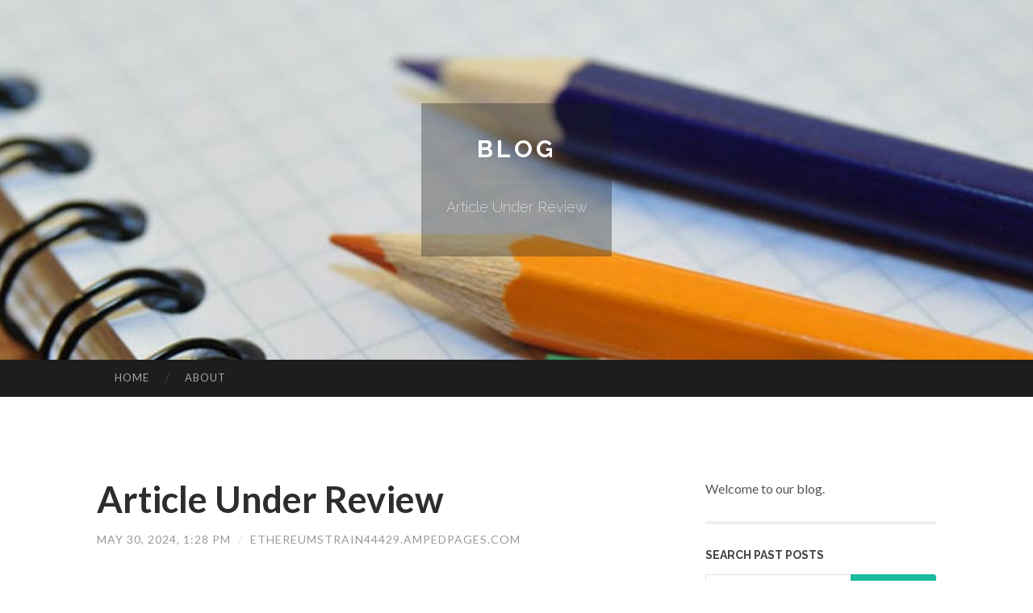

--- FILE ---
content_type: application/javascript; charset=UTF-8
request_url: https://ethereumstrain44429.ampedpages.com/cdn-cgi/challenge-platform/h/b/scripts/jsd/d251aa49a8a3/main.js?
body_size: 7847
content:
window._cf_chl_opt={AKGCx8:'b'};~function(x6,Yk,YW,Ys,Ya,YB,YU,Yb,x0,x1){x6=N,function(v,f,xS,x5,Y,x){for(xS={v:349,f:373,Y:367,x:355,z:432,j:448,G:418,I:379,P:403,L:460},x5=N,Y=v();!![];)try{if(x=parseInt(x5(xS.v))/1+-parseInt(x5(xS.f))/2+parseInt(x5(xS.Y))/3+-parseInt(x5(xS.x))/4*(parseInt(x5(xS.z))/5)+-parseInt(x5(xS.j))/6+parseInt(x5(xS.G))/7*(-parseInt(x5(xS.I))/8)+parseInt(x5(xS.P))/9*(parseInt(x5(xS.L))/10),x===f)break;else Y.push(Y.shift())}catch(z){Y.push(Y.shift())}}(T,755081),Yk=this||self,YW=Yk[x6(328)],Ys=function(zx,zY,zf,zN,zT,x7,Y,x,z,j){return zx={v:329,f:435,Y:443,x:353,z:541,j:344},zY={v:524,f:402,Y:506,x:527,z:320,j:420,G:518,I:320,P:346,L:419,n:320,e:524,R:404,d:402,i:436,K:341,C:399,Z:402,h:321,y:335,A:536,Q:546,M:520,D:499,m:386,S:419,J:425,k:402},zf={v:352},zN={v:470,f:352,Y:425,x:357,z:503,j:469,G:357,I:469,P:345,L:426,n:357,e:451,R:404,d:518,i:500,K:383,C:368,Z:364,h:479,y:514,A:402,Q:483,M:546,D:404,m:402,S:465,J:451,k:392,W:392,s:556,a:556,l:383,V:495,g:449,o:368,H:522,c:404,F:479,X:419,B:451,O:554,U:404,b:437,E:356,T0:404,T1:516,T2:500,T3:399,T4:404,T5:516,T6:386},zT={v:514},x7=x6,Y={'MnUaq':x7(zx.v),'RfjJc':function(G,I){return I==G},'IVmqs':function(G,I){return G==I},'hYIoQ':x7(zx.f),'UHzOV':x7(zx.Y),'LmeQC':function(G,I){return G(I)},'UBcXa':function(G,I){return I==G},'fMrtr':function(G,I){return G<I},'Rkzxq':function(G,I){return I==G},'dUDpe':function(G,I){return G-I},'jMNLF':function(G,I){return G<<I},'lRJnU':function(G,I){return G|I},'UeZxx':function(G,I){return G&I},'Ujnav':function(G,I){return G>I},'KLbeZ':x7(zx.x),'rHJLZ':function(G,I){return I==G},'WsxLi':function(G,I){return I&G},'vHCbW':function(G,I){return G-I},'zyBnx':function(G,I){return I==G},'dXdPr':function(G,I){return G>I},'DSTHk':function(G,I){return G|I},'OKCEd':function(G,I){return G<<I},'CDqrl':function(G,I){return G(I)},'xaCfV':function(G,I){return G<I},'ojtbn':function(G,I){return G(I)},'DTMPw':function(G,I){return I*G},'DQmjz':function(G,I){return I==G},'PFmQt':function(G,I){return I!=G},'gNqfK':function(G,I){return I!=G},'eDcpS':function(G,I){return I*G},'QuISm':function(G,I){return G&I},'rdGqx':function(G,I){return G(I)},'qrPUS':function(G,I){return I*G},'htWpf':function(G,I){return G*I},'pENiM':function(G,I){return G<I}},x=String[x7(zx.z)],z={'h':function(G,z9,x8){return z9={v:548,f:425},x8=x7,Y[x8(zT.v)](null,G)?'':z.g(G,6,function(I,x9){return x9=x8,Y[x9(z9.v)][x9(z9.f)](I)})},'g':function(G,I,P,xT,L,R,i,K,C,Z,y,A,Q,M,D,S,J,W){if(xT=x7,Y[xT(zN.v)](null,G))return'';for(R={},i={},K='',C=2,Z=3,y=2,A=[],Q=0,M=0,D=0;D<G[xT(zN.f)];D+=1)if(S=G[xT(zN.Y)](D),Object[xT(zN.x)][xT(zN.z)][xT(zN.j)](R,S)||(R[S]=Z++,i[S]=!0),J=K+S,Object[xT(zN.G)][xT(zN.z)][xT(zN.I)](R,J))K=J;else if(Y[xT(zN.P)]===Y[xT(zN.L)])return'i';else{if(Object[xT(zN.n)][xT(zN.z)][xT(zN.I)](i,K)){if(256>K[xT(zN.e)](0)){for(L=0;L<y;Q<<=1,M==I-1?(M=0,A[xT(zN.R)](Y[xT(zN.d)](P,Q)),Q=0):M++,L++);for(W=K[xT(zN.e)](0),L=0;8>L;Q=Q<<1.67|1.79&W,Y[xT(zN.i)](M,I-1)?(M=0,A[xT(zN.R)](P(Q)),Q=0):M++,W>>=1,L++);}else{for(W=1,L=0;Y[xT(zN.K)](L,y);Q=Q<<1.06|W,Y[xT(zN.C)](M,Y[xT(zN.Z)](I,1))?(M=0,A[xT(zN.R)](P(Q)),Q=0):M++,W=0,L++);for(W=K[xT(zN.e)](0),L=0;16>L;Q=Y[xT(zN.h)](Q,1)|W&1,Y[xT(zN.y)](M,I-1)?(M=0,A[xT(zN.R)](P(Q)),Q=0):M++,W>>=1,L++);}C--,0==C&&(C=Math[xT(zN.A)](2,y),y++),delete i[K]}else for(W=R[K],L=0;L<y;Q=Y[xT(zN.Q)](Q<<1,Y[xT(zN.M)](W,1)),I-1==M?(M=0,A[xT(zN.D)](P(Q)),Q=0):M++,W>>=1,L++);K=(C--,Y[xT(zN.i)](0,C)&&(C=Math[xT(zN.m)](2,y),y++),R[J]=Z++,String(S))}if(K!==''){if(Object[xT(zN.x)][xT(zN.z)][xT(zN.I)](i,K)){if(Y[xT(zN.S)](256,K[xT(zN.J)](0))){if(Y[xT(zN.k)]!==Y[xT(zN.W)])return x&&z[xT(zN.s)]?j[xT(zN.a)]():'';else{for(L=0;Y[xT(zN.l)](L,y);Q<<=1,Y[xT(zN.V)](M,I-1)?(M=0,A[xT(zN.R)](Y[xT(zN.d)](P,Q)),Q=0):M++,L++);for(W=K[xT(zN.e)](0),L=0;8>L;Q=Y[xT(zN.Q)](Q<<1,Y[xT(zN.g)](W,1)),Y[xT(zN.o)](M,Y[xT(zN.H)](I,1))?(M=0,A[xT(zN.c)](P(Q)),Q=0):M++,W>>=1,L++);}}else{for(W=1,L=0;L<y;Q=Y[xT(zN.F)](Q,1)|W,Y[xT(zN.X)](M,I-1)?(M=0,A[xT(zN.c)](P(Q)),Q=0):M++,W=0,L++);for(W=K[xT(zN.B)](0),L=0;Y[xT(zN.O)](16,L);Q=1.94&W|Q<<1,I-1==M?(M=0,A[xT(zN.U)](P(Q)),Q=0):M++,W>>=1,L++);}C--,Y[xT(zN.C)](0,C)&&(C=Math[xT(zN.A)](2,y),y++),delete i[K]}else for(W=R[K],L=0;L<y;Q=Y[xT(zN.b)](Y[xT(zN.E)](Q,1),W&1.78),Y[xT(zN.V)](M,Y[xT(zN.H)](I,1))?(M=0,A[xT(zN.T0)](Y[xT(zN.T1)](P,Q)),Q=0):M++,W>>=1,L++);C--,Y[xT(zN.T2)](0,C)&&y++}for(W=2,L=0;Y[xT(zN.T3)](L,y);Q=Q<<1|W&1,M==Y[xT(zN.Z)](I,1)?(M=0,A[xT(zN.T4)](P(Q)),Q=0):M++,W>>=1,L++);for(;;)if(Q<<=1,I-1==M){A[xT(zN.T0)](Y[xT(zN.T5)](P,Q));break}else M++;return A[xT(zN.T6)]('')},'j':function(G,zv,xN){return zv={v:451},xN=x7,null==G?'':G==''?null:z.i(G[xN(zf.v)],32768,function(I,xv){return xv=xN,G[xv(zv.v)](I)})},'i':function(G,I,P,xf,L,R,i,K,C,Z,y,A,Q,M,D,S,V,J,W,s){for(xf=x7,L=[],R=4,i=4,K=3,C=[],A=Y[xf(zY.v)](P,0),Q=I,M=1,Z=0;3>Z;L[Z]=Z,Z+=1);for(D=0,S=Math[xf(zY.f)](2,2),y=1;S!=y;)for(J=xf(zY.Y)[xf(zY.x)]('|'),W=0;!![];){switch(J[W++]){case'0':Q>>=1;continue;case'1':y<<=1;continue;case'2':0==Q&&(Q=I,A=P(M++));continue;case'3':s=A&Q;continue;case'4':D|=Y[xf(zY.z)](0<s?1:0,y);continue}break}switch(D){case 0:for(D=0,S=Math[xf(zY.f)](2,8),y=1;y!=S;s=Q&A,Q>>=1,Y[xf(zY.j)](0,Q)&&(Q=I,A=Y[xf(zY.G)](P,M++)),D|=Y[xf(zY.I)](0<s?1:0,y),y<<=1);V=x(D);break;case 1:for(D=0,S=Math[xf(zY.f)](2,16),y=1;Y[xf(zY.P)](y,S);s=Q&A,Q>>=1,Y[xf(zY.L)](0,Q)&&(Q=I,A=P(M++)),D|=Y[xf(zY.n)](0<s?1:0,y),y<<=1);V=Y[xf(zY.e)](x,D);break;case 2:return''}for(Z=L[3]=V,C[xf(zY.R)](V);;){if(M>G)return'';for(D=0,S=Math[xf(zY.d)](2,K),y=1;Y[xf(zY.i)](y,S);s=A&Q,Q>>=1,0==Q&&(Q=I,A=P(M++)),D|=Y[xf(zY.K)](Y[xf(zY.C)](0,s)?1:0,y),y<<=1);switch(V=D){case 0:for(D=0,S=Math[xf(zY.Z)](2,8),y=1;y!=S;s=Y[xf(zY.h)](A,Q),Q>>=1,0==Q&&(Q=I,A=Y[xf(zY.y)](P,M++)),D|=Y[xf(zY.A)](0<s?1:0,y),y<<=1);L[i++]=x(D),V=i-1,R--;break;case 1:for(D=0,S=Math[xf(zY.d)](2,16),y=1;Y[xf(zY.P)](y,S);s=Y[xf(zY.Q)](A,Q),Q>>=1,Q==0&&(Q=I,A=P(M++)),D|=Y[xf(zY.M)](Y[xf(zY.D)](0,s)?1:0,y),y<<=1);L[i++]=x(D),V=i-1,R--;break;case 2:return C[xf(zY.m)]('')}if(Y[xf(zY.S)](0,R)&&(R=Math[xf(zY.d)](2,K),K++),L[V])V=L[V];else if(V===i)V=Z+Z[xf(zY.J)](0);else return null;C[xf(zY.R)](V),L[i++]=Z+V[xf(zY.J)](0),R--,Z=V,R==0&&(R=Math[xf(zY.k)](2,K),K++)}}},j={},j[x7(zx.j)]=z.h,j}(),Ya=null,YB=YX(),YU={},YU[x6(558)]='o',YU[x6(343)]='s',YU[x6(359)]='u',YU[x6(365)]='z',YU[x6(400)]='n',YU[x6(401)]='I',YU[x6(459)]='b',Yb=YU,Yk[x6(462)]=function(Y,x,z,j,j6,j5,j4,xZ,G,P,L,R,i,K,C){if(j6={v:417,f:333,Y:508,x:422,z:542,j:508,G:497,I:494,P:408,L:497,n:445,e:393,R:324,d:352,i:339,K:361,C:544,Z:478},j5={v:342,f:352,Y:529},j4={v:535,f:416,Y:357,x:503,z:469,j:404},xZ=x6,G={'fkGNU':xZ(j6.v),'xKvUo':function(Z,h){return Z(h)},'JUlgR':function(Z,h){return Z<h},'RtFJe':function(Z,h,y){return Z(h,y)},'ibQaq':function(Z,h){return Z+h}},null===x||void 0===x)return j;for(P=G[xZ(j6.f)](Yp,x),Y[xZ(j6.Y)][xZ(j6.x)]&&(P=P[xZ(j6.z)](Y[xZ(j6.j)][xZ(j6.x)](x))),P=Y[xZ(j6.G)][xZ(j6.I)]&&Y[xZ(j6.P)]?Y[xZ(j6.L)][xZ(j6.I)](new Y[(xZ(j6.P))](P)):function(Z,xy,y){for(xy=xZ,Z[xy(j5.v)](),y=0;y<Z[xy(j5.f)];Z[y]===Z[y+1]?Z[xy(j5.Y)](y+1,1):y+=1);return Z}(P),L='nAsAaAb'.split('A'),L=L[xZ(j6.n)][xZ(j6.e)](L),R=0;G[xZ(j6.R)](R,P[xZ(j6.d)]);i=P[R],K=YE(Y,x,i),L(K)?(C='s'===K&&!Y[xZ(j6.i)](x[i]),xZ(j6.K)===z+i?G[xZ(j6.C)](I,G[xZ(j6.Z)](z,i),K):C||I(z+i,x[i])):I(z+i,K),R++);return j;function I(Z,y,xh){xh=xZ,G[xh(j4.v)]!==xh(j4.f)?(Object[xh(j4.Y)][xh(j4.x)][xh(j4.z)](j,y)||(j[y]=[]),j[y][xh(j4.j)](Z)):Y(x)}},x0=x6(415)[x6(527)](';'),x1=x0[x6(445)][x6(393)](x0),Yk[x6(441)]=function(Y,x,jN,xA,z,j,G,I,P,L){for(jN={v:456,f:394,Y:407,x:551,z:456,j:352,G:407,I:507,P:404,L:521},xA=x6,z={},z[xA(jN.v)]=function(n,R){return n<R},z[xA(jN.f)]=function(n,R){return R===n},z[xA(jN.Y)]=function(n,R){return n===R},j=z,G=Object[xA(jN.x)](x),I=0;j[xA(jN.z)](I,G[xA(jN.j)]);I++)if(P=G[I],j[xA(jN.f)]('f',P)&&(P='N'),Y[P]){for(L=0;L<x[G[I]][xA(jN.j)];j[xA(jN.G)](-1,Y[P][xA(jN.I)](x[G[I]][L]))&&(x1(x[G[I]][L])||Y[P][xA(jN.P)]('o.'+x[G[I]][L])),L++);}else Y[P]=x[G[I]][xA(jN.L)](function(n){return'o.'+n})},x3();function YX(za,xR){return za={v:556,f:556},xR=x6,crypto&&crypto[xR(za.v)]?crypto[xR(za.f)]():''}function Yu(v,zI,zG,xx,f,Y){zI={v:395,f:423,Y:476,x:438},zG={v:360,f:370},xx=x6,f={'oUPRH':function(x){return x()},'RaDQl':function(z,j){return z!==j}},Y=x2(),YF(Y.r,function(x,xY){xY=N,typeof v===xY(zG.v)&&v(x),f[xY(zG.f)](Yg)}),Y.e&&(f[xx(zI.v)](xx(zI.f),xx(zI.Y))?YO(xx(zI.x),Y.e):f())}function YO(x,z,zo,xd,j,G,I,C,Z,M,D,m,P,L,n,R,d,i){if(zo={v:444,f:369,Y:327,x:442,z:380,j:431,G:515,I:458,P:492,L:467,n:453,e:528,R:446,d:354,i:477,K:334,C:461,Z:385,h:488,y:330,A:429,Q:406,M:505,D:461,m:482,S:455,J:325,k:347,W:493,s:332,a:377,l:534,V:411,g:550,o:491,H:513,c:472,F:474,X:493,B:517,O:493,U:517,b:496,E:496,T0:466,T1:440,T2:366,T3:375,T4:543,T5:519,T6:348,T7:371,T8:344},xd=x6,j={'zBFTR':xd(zo.v),'aZgVI':xd(zo.f),'pgLqR':function(K,C,Z,h,y){return K(C,Z,h,y)},'wVEKh':xd(zo.Y),'fmIFC':xd(zo.x),'mOvym':function(K,C){return K(C)},'oHbIn':function(K,C){return K+C},'JKFWq':xd(zo.z),'kSBXu':xd(zo.j)},!j[xd(zo.G)](Yo,0))return![];I=(G={},G[xd(zo.I)]=x,G[xd(zo.P)]=z,G);try{if(xd(zo.L)===xd(zo.n))try{return C=R[xd(zo.e)](j[xd(zo.R)]),C[xd(zo.d)]=j[xd(zo.i)],C[xd(zo.K)]='-1',d[xd(zo.C)][xd(zo.Z)](C),Z=C[xd(zo.h)],M={},M=j[xd(zo.y)](i,Z,Z,'',M),M=K(Z,Z[xd(zo.A)]||Z[j[xd(zo.Q)]],'n.',M),M=C(Z,C[j[xd(zo.M)]],'d.',M),Z[xd(zo.D)][xd(zo.m)](C),D={},D.r=M,D.e=null,D}catch(S){return m={},m.r={},m.e=S,m}else P=Yk[xd(zo.S)],L=j[xd(zo.J)](xd(zo.k),Yk[xd(zo.W)][xd(zo.s)])+j[xd(zo.a)]+P.r+xd(zo.l),n=new Yk[(xd(zo.V))](),n[xd(zo.g)](xd(zo.o),L),n[xd(zo.H)]=2500,n[xd(zo.c)]=function(){},R={},R[xd(zo.F)]=Yk[xd(zo.X)][xd(zo.F)],R[xd(zo.B)]=Yk[xd(zo.O)][xd(zo.U)],R[xd(zo.b)]=Yk[xd(zo.O)][xd(zo.E)],R[xd(zo.T0)]=Yk[xd(zo.W)][xd(zo.T1)],R[xd(zo.T2)]=YB,d=R,i={},i[xd(zo.T3)]=I,i[xd(zo.T4)]=d,i[xd(zo.T5)]=j[xd(zo.T6)],n[xd(zo.T7)](Ys[xd(zo.T8)](i))}catch(C){}}function Yo(v,zZ,xG){return zZ={v:557},xG=x6,Math[xG(zZ.v)]()<v}function Yc(zQ,xP,f,Y,x,z,j){return zQ={v:430,f:322,Y:502,x:498,z:487,j:381,G:430,I:378,P:502},xP=x6,f={},f[xP(zQ.v)]=function(G,I){return G>I},f[xP(zQ.f)]=function(G,I){return G-I},f[xP(zQ.Y)]=xP(zQ.x),Y=f,x=3600,z=YH(),j=Math[xP(zQ.z)](Date[xP(zQ.j)]()/1e3),Y[xP(zQ.G)](Y[xP(zQ.f)](j,z),x)?xP(zQ.I)!==Y[xP(zQ.P)]?![]:void 0:!![]}function Yq(v,f,zH,xi){return zH={v:545,f:357,Y:433,x:469,z:507,j:424},xi=x6,f instanceof v[xi(zH.v)]&&0<v[xi(zH.v)][xi(zH.f)][xi(zH.Y)][xi(zH.x)](f)[xi(zH.z)](xi(zH.j))}function Yl(zL,xz,f,Y,x,z,j,G){for(zL={v:336,f:553,Y:400,x:350,z:501,j:527,G:455,I:350},xz=x6,f={},f[xz(zL.v)]=function(I,P){return I!==P},f[xz(zL.f)]=xz(zL.Y),f[xz(zL.x)]=function(I,P){return I<P},Y=f,x=xz(zL.z)[xz(zL.j)]('|'),z=0;!![];){switch(x[z++]){case'0':j=Yk[xz(zL.G)];continue;case'1':if(Y[xz(zL.v)](typeof G,Y[xz(zL.f)])||Y[xz(zL.I)](G,30))return null;continue;case'2':if(!j)return null;continue;case'3':return G;case'4':G=j.i;continue}break}}function x3(jn,jL,jP,xt,v,f,Y,x,z){if(jn={v:384,f:464,Y:326,x:455,z:388,j:509,G:471,I:530,P:530,L:523,n:410,e:485,R:468,d:398,i:537,K:452},jL={v:509,f:471,Y:452},jP={v:372},xt=x6,v={'dtktT':function(j){return j()},'cQnvl':function(j,G){return j+G},'bfonM':xt(jn.v),'yNJRb':function(j){return j()},'nVwvG':xt(jn.f),'NzCrc':function(j){return j()},'QxHxF':function(j,G){return j===G},'wKyyb':xt(jn.Y)},f=Yk[xt(jn.x)],!f)return;if(!v[xt(jn.z)](Yc))return;if(Y=![],x=function(xM){if(xM=xt,!Y){if(Y=!![],!v[xM(jP.v)](Yc))return;Yu(function(j){x4(f,j)})}},YW[xt(jn.j)]!==v[xt(jn.G)]){if(v[xt(jn.I)]===v[xt(jn.P)])v[xt(jn.L)](x);else return v[xt(jn.n)]('o.',f)}else Yk[xt(jn.e)]?YW[xt(jn.e)](xt(jn.R),x):v[xt(jn.d)](v[xt(jn.i)],v[xt(jn.i)])?(z=YW[xt(jn.K)]||function(){},YW[xt(jn.K)]=function(xD){xD=xt,z(),YW[xD(jL.v)]!==v[xD(jL.f)]&&(YW[xD(jL.Y)]=z,x())}):f()}function YV(){return Yl()!==null}function N(v,f,Y,x){return v=v-320,Y=T(),x=Y[v],x}function YF(v,f,zs,zW,zk,zw,xr,Y,x,z,j){zs={v:513,f:374,Y:351,x:439,z:347,j:434,G:455,I:412,P:493,L:411,n:550,e:491,R:457,d:405,i:493,K:332,C:555,Z:337,h:513,y:472,A:463,Q:526,M:409,D:409,m:547,S:475,J:371,k:344,W:532},zW={v:480,f:362},zk={v:512,f:473,Y:374,x:391,z:511,j:396,G:323,I:397,P:512,L:421},zw={v:323,f:414},xr=x6,Y={'uoeMz':function(G,I){return G(I)},'ELUBc':xr(zs.v),'mIzcj':xr(zs.f),'EWSZf':function(G,I){return G<I},'yqHbY':function(G,I){return I!==G},'ahPdc':xr(zs.Y),'rxDzW':xr(zs.x),'rCcBq':function(G,I){return G(I)},'RGjhs':function(G,I){return G+I},'Wumhq':xr(zs.z),'NShOj':xr(zs.j),'qXXPc':function(G){return G()}},x=Yk[xr(zs.G)],console[xr(zs.I)](Yk[xr(zs.P)]),z=new Yk[(xr(zs.L))](),z[xr(zs.n)](xr(zs.e),Y[xr(zs.R)](Y[xr(zs.d)]+Yk[xr(zs.i)][xr(zs.K)],Y[xr(zs.C)])+x.r),x[xr(zs.Z)]&&(z[xr(zs.h)]=5e3,z[xr(zs.y)]=function(xL){xL=xr,Y[xL(zw.v)](f,Y[xL(zw.f)])}),z[xr(zs.A)]=function(xn){xn=xr,z[xn(zk.v)]>=200&&Y[xn(zk.f)](z[xn(zk.v)],300)?f(xn(zk.Y)):Y[xn(zk.x)](xn(zk.z),Y[xn(zk.j)])?Y[xn(zk.G)](f,Y[xn(zk.I)]+z[xn(zk.P)]):f(Y[xn(zk.L)])},z[xr(zs.Q)]=function(xe){xe=xr,Y[xe(zW.v)](f,xe(zW.f))},j={'t':YH(),'lhr':YW[xr(zs.M)]&&YW[xr(zs.D)][xr(zs.m)]?YW[xr(zs.D)][xr(zs.m)]:'','api':x[xr(zs.Z)]?!![]:![],'c':Y[xr(zs.S)](YV),'payload':v},z[xr(zs.J)](Ys[xr(zs.k)](JSON[xr(zs.W)](j)))}function x2(jf,xQ,Y,x,z,j,G,I){Y=(jf={v:369,f:429,Y:442,x:528,z:444,j:354,G:540,I:334,P:461,L:385,n:488,e:387,R:552,d:327,i:331,K:461,C:482},xQ=x6,{'spEcg':xQ(jf.v),'VQKnJ':function(P,L,n,R,d){return P(L,n,R,d)},'EbyTJ':xQ(jf.f),'btGJw':xQ(jf.Y)});try{return x=YW[xQ(jf.x)](xQ(jf.z)),x[xQ(jf.j)]=Y[xQ(jf.G)],x[xQ(jf.I)]='-1',YW[xQ(jf.P)][xQ(jf.L)](x),z=x[xQ(jf.n)],j={},j=Y[xQ(jf.e)](pRIb1,z,z,'',j),j=pRIb1(z,z[Y[xQ(jf.R)]]||z[xQ(jf.d)],'n.',j),j=pRIb1(z,x[Y[xQ(jf.i)]],'d.',j),YW[xQ(jf.K)][xQ(jf.C)](x),G={},G.r=j,G.e=null,G}catch(P){return I={},I.r={},I.e=P,I}}function YH(zh,xI,v){return zh={v:455,f:487},xI=x6,v=Yk[xI(zh.v)],Math[xI(zh.f)](+atob(v.t))}function Yp(f,zp,xC,Y,x,z){for(zp={v:533,f:542,Y:551,x:549},xC=x6,Y={},Y[xC(zp.v)]=function(j,G){return j!==G},x=Y,z=[];x[xC(zp.v)](null,f);z=z[xC(zp.f)](Object[xC(zp.Y)](f)),f=Object[xC(zp.x)](f));return z}function T(jd){return jd='/cdn-cgi/challenge-platform/h/,kSBXu,957227qEZxNt,SIZrz,bANZb,length,Tipqb,style,20SedvVc,OKCEd,prototype,TCFiX,undefined,function,d.cookie,xhr-error,JbhVW,dUDpe,symbol,JBxy9,33810vXnqdn,Rkzxq,display: none,oUPRH,send,dtktT,1805630NwyJWa,success,errorInfoObject,error,JKFWq,VOLti,2800nrynDi,/b/ov1/0.6284118483686473:1769513207:66j41sCcql5UcufIzsUnnN5SjUJYmqRGxJp_9kJfwLw/,now,sid,fMrtr,loading,appendChild,join,VQKnJ,yNJRb,cloudflare-invisible,parent,yqHbY,KLbeZ,bind,BwRHx,RaDQl,ahPdc,rxDzW,QxHxF,xaCfV,number,bigint,pow,19609092qrBukZ,push,Wumhq,wVEKh,ltNNJ,Set,location,cQnvl,XMLHttpRequest,log,postMessage,ELUBc,_cf_chl_opt;JJgc4;PJAn2;kJOnV9;IWJi4;OHeaY1;DqMg0;FKmRv9;LpvFx1;cAdz2;PqBHf2;nFZCC5;ddwW5;pRIb1;rxvNi8;RrrrA2;erHi9,akbmC,BxMLH,9205xQpdZH,zyBnx,DQmjz,mIzcj,getOwnPropertyNames,QNmcm,[native code],charAt,UHzOV,SiByg,kkEvl,clientInformation,tfMKA,jsd,268835ifFhmg,toString,/jsd/oneshot/d251aa49a8a3/0.6284118483686473:1769513207:66j41sCcql5UcufIzsUnnN5SjUJYmqRGxJp_9kJfwLw/,lwMXi,gNqfK,DSTHk,error on cf_chl_props,http-code:,aUjz8,rxvNi8,contentDocument,RvgXC,iframe,includes,zBFTR,DdvxD,4561824nOLqCm,WsxLi,goVxp,charCodeAt,onreadystatechange,IgBdA,kwcGd,__CF$cv$params,WHRPI,RGjhs,AdeF3,boolean,10fylNzb,body,pRIb1,onload,TDpET,Ujnav,pkLOA2,aQOug,DOMContentLoaded,call,IVmqs,bfonM,ontimeout,EWSZf,CnwA5,qXXPc,qsyKU,aZgVI,ibQaq,jMNLF,rCcBq,event,removeChild,lRJnU,HWYVh,addEventListener,OPcny,floor,contentWindow,Hjamf,detail,POST,TYlZ6,_cf_chl_opt,from,rHJLZ,LRmiB4,Array,OuDAZ,pENiM,UBcXa,0|2|4|1|3,jwJol,hasOwnProperty,OgQHw,fmIFC,3|0|2|4|1,indexOf,Object,readyState,Zkrid,bqVoQ,status,timeout,RfjJc,mOvym,CDqrl,SSTpq3,LmeQC,source,htWpf,map,vHCbW,NzCrc,ojtbn,tTEVX,onerror,split,createElement,splice,nVwvG,RDHhl,stringify,MXTiU,/invisible/jsd,fkGNU,qrPUS,wKyyb,OBCwy,isArray,spEcg,fromCharCode,concat,chctx,RtFJe,Function,UeZxx,href,MnUaq,getPrototypeOf,open,keys,EbyTJ,rINDa,dXdPr,NShOj,randomUUID,random,object,DTMPw,QuISm,Zywpa,uoeMz,JUlgR,oHbIn,dteOu,navigator,document,akHP36UtRLGycEx0XD$KY+pgA25iWOVm8-fznBMJ4luZo7bSFqIeNC9QvwrTh1jds,pgLqR,btGJw,AKGCx8,xKvUo,tabIndex,rdGqx,VGjjs,api,catch,isNaN,gqmqY,eDcpS,sort,string,CejMe,hYIoQ,PFmQt'.split(','),T=function(){return jd},T()}function Yg(zC,xj,v,f){if(zC={v:428,f:538,Y:447,x:504},xj=x6,v={'kkEvl':function(Y){return Y()},'OBCwy':function(Y,x){return Y(x)},'DdvxD':function(Y,x,z){return Y(x,z)},'OgQHw':function(Y,z){return Y*z}},f=v[xj(zC.v)](Yl),f===null)return;Ya=(Ya&&v[xj(zC.f)](clearTimeout,Ya),v[xj(zC.Y)](setTimeout,function(){Yu()},v[xj(zC.x)](f,1e3)))}function YE(Y,x,z,zq,xK,j,G,n,e,R,I){j=(zq={v:360,f:510,Y:486,x:339,z:358,j:361,G:484,I:454,P:454,L:489,n:450,e:558,R:450,d:531,i:338,K:497,C:539,Z:497,h:358,y:531},xK=x6,{'OPcny':function(P,L,n,e){return P(L,n,e)},'TCFiX':function(P,L){return L===P},'HWYVh':function(P,L,n){return P(L,n)},'kwcGd':function(P,L,n){return P(L,n)},'Hjamf':function(P,L){return P+L},'goVxp':function(P,L){return L==P},'RDHhl':xK(zq.v)});try{G=x[z]}catch(P){if(xK(zq.f)!==xK(zq.f))(n=C[Z],e=j[xK(zq.Y)](h,y,A,n),Q(e))?(R='s'===e&&!V[xK(zq.x)](g[n]),j[xK(zq.z)](xK(zq.j),o+n)?j[xK(zq.G)](H,z+n,e):R||j[xK(zq.I)](F,X+n,B[n])):j[xK(zq.P)](x,j[xK(zq.L)](l,n),e);else return'i'}if(G==null)return G===void 0?'u':'x';if(j[xK(zq.n)](xK(zq.e),typeof G))try{if(j[xK(zq.R)](j[xK(zq.d)],typeof G[xK(zq.i)]))return G[xK(zq.i)](function(){}),'p'}catch(n){}return Y[xK(zq.K)][xK(zq.C)](G)?'a':G===Y[xK(zq.Z)]?'D':j[xK(zq.h)](!0,G)?'T':G===!1?'F':(I=typeof G,j[xK(zq.y)]==I?Yq(Y,G)?'N':'f':Yb[I]||'?')}function x4(x,z,jR,xm,j,G,I,P){if(jR={v:363,f:340,Y:525,x:427,z:374,j:337,G:363,I:427,P:519,L:389,n:382,e:481,R:390,d:413,i:389,K:382,C:481,Z:376,h:490},xm=x6,j={},j[xm(jR.v)]=function(L,n){return n===L},j[xm(jR.f)]=xm(jR.Y),j[xm(jR.x)]=xm(jR.z),G=j,!x[xm(jR.j)])return G[xm(jR.G)](G[xm(jR.f)],G[xm(jR.f)])?void 0:null;z===G[xm(jR.I)]?(I={},I[xm(jR.P)]=xm(jR.L),I[xm(jR.n)]=x.r,I[xm(jR.e)]=xm(jR.z),Yk[xm(jR.R)][xm(jR.d)](I,'*')):(P={},P[xm(jR.P)]=xm(jR.i),P[xm(jR.K)]=x.r,P[xm(jR.C)]=xm(jR.Z),P[xm(jR.h)]=z,Yk[xm(jR.R)][xm(jR.d)](P,'*'))}}()